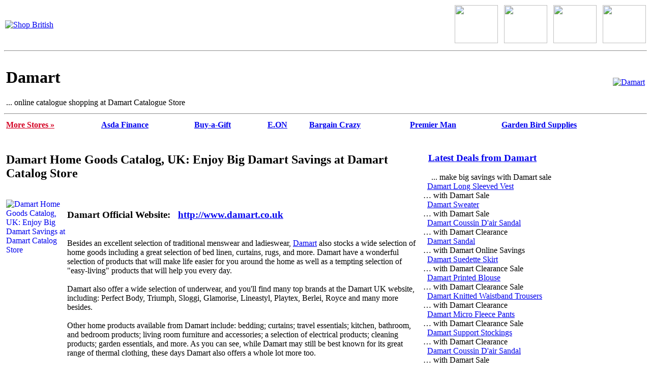

--- FILE ---
content_type: text/html
request_url: https://www.xmail.net/grattan/damart.co.uk/damart-catalogue-uk-349.html
body_size: 8462
content:
<!DOCTYPE html PUBLIC "-//W3C//DTD XHTML 1.0 Transitional//EN" "http://www.w3.org/TR/xhtml1/DTD/xhtml1-transitional.dtd">

<html xmlns="http://www.w3.org/1999/xhtml" xml:lang="en" lang="en">

<head>
<meta http-equiv="content-type" content="text/html; charset=utf-8" />
<title>Damart Home Goods Catalog, UK: Enjoy Big Damart Savings at Damart Catalog Store</title>
<meta name="desc" content="Damart, UK. The brand new Damart UK website makes your Damart online shopping easier than ever. &copy; Damart UK" />
<meta name="keywords" content="Damart,French Ladies Wear,Fashion Stores Online,Ladies Online Fashion,Women Online Clothing Stores,Best Online Clothing Stores,Ladieswear,Pabo Catalogue Request,Womens Suits,Best Thermal Clothing,Catalogue Womens Clothes,Fashion Online" />
<meta name="author" content="UK Shop Direct" />

<link rel="stylesheet" type="text/css" href="http://yui.yahooapis.com/3.4.0/build/cssreset/cssreset-min.css" /> 
<link rel="stylesheet" type="text/css" href="http://yui.yahooapis.com/3.4.0/build/cssfonts/cssfonts-min.css" />

<!-- Do our own css include after the resets -->
<link rel="stylesheet" type="text/css" href="http://www.u-buy.net/inserts/global_make_v1.css" />

</head>




<body>
<a name="damart" title="Damart Sale"></a>
<center>

<div id="div_main" title="Damart Catalogue Clearance">

<div id="menu" title="Damart Direct">
<table width="100%" cellpadding="0" cellspacing="2" border="0" title="Damart Online Shopping, UK: Savings in Every Category at Damart Catalogue">
<tr>
<td width="50%" id="logo">
<a href="index.html" title="Shop British"><img src="http://www.u-buy.net/images/remote/logo_shopbritish_373x76.gif" alt="Shop British" border="0" width="373" height="76" /></a>
</td>
<td width="50%" align="right">
<a href="http://www.shop-british.co.uk" title="Shop British"><img src="http://www.u-buy.net/images/remote/menubutton1.png" width="85" height="75" border="0"></a> &nbsp; <a href="http://price-wizard.com/cgi-perl/pw.displaystore.cgi?store=damt" onclick="window.top.location='http://www.u-buy.net/cgi-perl/pw.direct.pl?store=DAMT';return false;"><img src="http://www.u-buy.net/images/remote/menubutton2.png" width="85" height="75" border="0"></a> &nbsp; <a href="http://price-wizard.com/cgi-perl/pw.displaystore.cgi?store=damt" onclick="window.top.location='http://www.u-buy.net/cgi-perl/pw.direct.pl?store=DAMT';return false;"><img src="http://www.u-buy.net/images/remote/menubutton3.png" width="85" height="75" border="0"></a> &nbsp; <a href="http://www.uk-shop-uk.co.uk"><img src="http://www.u-buy.net/images/remote/menubutton4.png" width="85" height="75" border="0"></a>
</td>
</tr></table>
</div>

<hr />

<table width="100%" cellpadding="2" cellspacing="2" border="0" title="Damart UK Sale">
<tr>
<td>
<h1 title="Damart Catalogue Store"><b>Damart</b></h1>
... online catalogue shopping at Damart Catalogue Store
</td>
<td width="475" align="right">
<a href="http://price-wizard.com/cgi-perl/pw.displaystore.cgi?store=damt" onclick="window.top.location='http://www.u-buy.net/cgi-perl/pw.direct.pl?store=DAMT';return false;" title="Damart Catalogue">
<img align="bottom" src="http://u-buy.net/cgi-perl/pw.iget.cgi?r=&amp;store=DAMT&amp;w=468&amp;h=60" width="468" height="60" alt="Damart" title="Damart" border="0" onMouseOver="window.status='http://www.damart.co.uk';return true" />
</a>
</td>
</tr>
</table>

<hr />

<table width="100%" cellpadding="2" cellspacing="2" border="0" title="Damart Online Clearance">
<tr>
<td class="bg1 menu"><b><a href="http://www.shop-british.co.uk" style="color:#d40023;">More Stores &raquo;</a></b></td>
<td class="bg2 menu"><b><a href="http://price-wizard.com/cgi-perl/pw.displaystore.cgi?store=asd2" title="ASDA Finance" onclick="window.top.location='http://www.u-buy.net/cgi-bin/ubdirect.pl?store=ASD2';return false;">Asda Finance</a></b></td>
<td class="bg3 menu"><b><a href="http://www.uk-shop-uk.co.uk/shops/buyagift.html" title="Buyagift" onclick="window.top.location='http://www.u-buy.net/cgi-bin/ubdirect.pl?store=BUYA';return false;">Buy-a-Gift</a></b></td>
<td class="bg4 menu"><b><a href="http://www.u-buy.net/links/powg.html" title="E.ON" onclick="window.top.location='http://www.u-buy.net/cgi-bin/ubdirect.pl?store=POWG';return false;">E.ON</a></b></td>
<td class="bg5 menu"><b><a href="http://co-uk.us/shop-uk-bargain-crazy-uk-catalogue.htm" title="Bargain Crazy" onclick="window.top.location='http://www.u-buy.net/cgi-bin/ubdirect.pl?store=CRAZ';return false;">Bargain Crazy</a></b></td>
<td class="bg6 menu"><b><a href="http://www.u-buy.net/links/jd10.html" title="PremierMan" onclick="window.top.location='http://www.u-buy.net/cgi-bin/ubdirect.pl?store=JD10';return false;">Premier Man</a></b></td>
<td class="bg7 menu"><b><a href="http://www.uk-shop-uk.co.uk/shops/garden-bird-supplies.html" title="Garden Bird Supplies" onclick="window.top.location='http://www.u-buy.net/cgi-bin/ubdirect.pl?store=GBIR';return false;">Garden Bird Supplies</a></b></td>
</tr>
</table>

<div class="lh8">&nbsp;</div>

<table width="100%" cellpadding="2" cellspacing="2" border="0" title="Damart Clearance Sale">
<tr>
<td width="65%" valign="top" class="tdcell1">
<h2 title="Damart Sale">Damart Home Goods Catalog, UK: Enjoy Big Damart Savings at Damart Catalog Store</h2>

<br />

<a href="http://damart.galeon.com" onclick="window.top.location='http://www.u-buy.net/cgi-perl/pw.direct.pl?store=DAMT';return false;" title="Damart Catalogue Store">
<img src="http://u-buy.net/cgi-perl/pw.iget.cgi?r=&amp;store=DAMT&amp;w=120&amp;h=600" width="120" height="600" alt="Damart Home Goods Catalog, UK: Enjoy Big Damart Savings at Damart Catalog Store" title="Damart Home Goods Catalog, UK: Enjoy Big Damart Savings at Damart Catalog Store" border="0" align="left" class="padr15" onMouseOver="window.status='http://www.damart.co.uk';return true" />
</a>

<h3 class="domain"><b>Damart Official Website: &nbsp; <a href="http://www.uk-shop-uk.co.uk/shops/damart.html" onclick="window.top.location='http://www.u-buy.net/cgi-perl/pw.direct.pl?store=DAMT';return false;" title="Damart" onMouseOver="window.status='http://www.damart.co.uk';return true">http://www.damart.co.uk</a></b></h3>

<br />



<div>
Besides an excellent selection of traditional menswear and ladieswear, <a href="http://www.u-buy.net/cgi-bin/ubdirect.pl?store=damt" title="Damart Catalog">Damart</a> also stocks a wide selection of home goods including a great selection of bed linen, curtains, rugs, and more. Damart have a wonderful selection of products that will make life easier for you around the home as well as a tempting selection of "easy-living" products that will help you every day.
<br /><br />
Damart also offer a wide selection of underwear, and you'll find many top brands at the Damart UK website, including: Perfect Body, Triumph, Sloggi, Glamorise, Lineastyl, Playtex, Berlei, Royce and many more besides.
<br /><br />
Other home products available from Damart include: bedding; curtains; travel essentials; kitchen, bathroom, and bedroom products; living room furniture and accessories; a selection of electrical products; cleaning products; garden essentials, and more. As you can see, while Damart may still be best known for its great range of thermal clothing, these days Damart also offers a whole lot more too.
</div>


<br />



<div>
At the Damart online store you'll find all manner of fashionable menswear, ladieswear, home goods and best-ever prices. From the excellent <b>Damart</b> range of traditional ladieswear, to familiar stylish fashion for mens, along with knitwear and footwear &#8230; and much more, you'll find it all at Damart. Below is just a tiny selection of what you'll find at Damart online catalogue store:
<form action="" method="put" name="dorothy" style="text-align:center">
<select name="damart" onchange="window.top.location='http://www.u-buy.net/cgi-bin/ubdirect.pl?store=damt';">
<option value="damart-catalogue" style="background-color:#efdfaf">Damart Home Page</option> <option value="0">Damart Adjustable Waist Trousers</option><option value="1">Damart Ballerina</option><option value="2">Damart Cotton Stretch Trousers</option><option value="3">Damart Coussin D'air Sandal</option><option value="4">Damart Rugby Trousers</option><option value="5">Damart Cotton Stretch Trousers</option><option value="6">Damart Detail Top</option><option value="7">Damart Pack of 2 Sleeveless Thermal Vests</option><option value="8">Damart Rugby Trousers</option><option value="9">Damart Pyjamas</option><option value="10">Damart Wide-Leg Trousers</option><option value="11">Damart Thermolactyl Moccasin Slipper</option><option value="12">Damart Lace Cross Support Bra</option><option value="13">Damart Thermolactyl Coat</option><option value="14">Damart Crepe Trousers</option><option value="15">Damart Coussin D'air Mule</option><option value="16">Damart Crinkle Trousers</option><option value="17">Damart Crew Neck Sweater</option><option value="18">Damart Pack of 2 Thermolactyl Vests</option><option value="19">Damart Suedette Skirt</option><option value="20">Damart Printed Support Bra</option><option value="21">Damart Wide-Leg Crepe Trousers</option><option value="22">Damart Suedette Skirt</option><option value="23">Damart Cotton Stretch Trousers</option><option value="24">Damart Pack of 5 Marl Socks</option>
</select>
<a href="http://www.u-buy.net/cgi-bin/ubdirect.pl?store=damt"><image src="http://www.u-buy.net/images/remote/press.button_off.gif" width="34" height="22" border="0" alt="Go to Damart" name="Submit" value="Submit" hspace="6" border="0" style="margin:-4px;" onClick="window.top.location='http://www.u-buy.net/cgi-bin/ubdirect.pl?store=damt';" onMouseOver="status='Submit Form';return true" onMouseOut="status='';return true"/></a>
</form>
</div>


<br />

<div>
Damart offers a mail-order catalogue and online store which focuses mostly on fashion for men and women - notably the Damart range of patented Thermolactyl products, plus a variety of products for the home too. Damart also has a limited high-street presence, unlike most other catalogue companies. 
<br /><br />
A trusted mail-order brand for more than sixty years, <a href="http://www.u-buy.net/cgi-bin/ubdirect.pl?store=damt">Damart</a> regular customers will be happy to find that their Damart mail-order experience is equally as enjoyable online, with the products easy to find, and ordering those Damart products no hassle at all.
<br /><br />
In fact, with online ordering from Damart, customers can now enjoy receiving their online catalogue shopping from Damart Catalog even faster than ever.
</div>

<br />

<h3 title="Damart Online Catalog Sale">Other Shoppers Found Damart by Searching for:</h3>
<span class="xlink">French Ladies Wear</span> - <span class="xlink">Fashion Stores Online</span> - <span class="xlink">Ladies Online Fashion</span> - <span class="xlink">Women Online Clothing Stores</span> - <span class="xlink">Best Online Clothing Stores</span> - <span class="xlink">Ladieswear</span> - <span class="xlink">Pabo Catalogue Request</span> - <span class="xlink">Womens Suits</span> - <span class="xlink">Best Thermal Clothing</span> - <span class="xlink">Catalogue Womens Clothes</span> - <span class="xlink">Fashion Online</span> - <span class="xlink">Online UK Clothing</span> - <span class="xlink">Thermal Longjohns</span> - <span class="xlink">Trendy Clothes</span> - <span class="xlink">French Ladies Clothing</span> - <span class="xlink">Women Fashion Online</span> - <span class="xlink">Menswear Online UK</span> - <span class="xlink">Silk Thermals</span> - <span class="xlink">Mens Long Sleeve</span> - <span class="xlink">Online Clothes Shopping</span> - <span class="xlink">Hats Scarves and Gloves Sets</span> - <span class="xlink">Underwear Sale</span> - <span class="xlink">Menswear Online UK</span> - <span class="xlink">On Line Clothes</span> - <span class="xlink">Best Online Clothing Stores</span> &#8230; amongst other things.

<br /><br />

<h3 title="Damart Catalog Sale">More Damart Resources:</h3>
<br />
<table class="just_l" width="100%"><tr><td width="85" align="center" class="vtop"><img src="http://www.u-buy.net/images/remote/wikipedia_logo_51x43.gif" width="51" height="43" alt="Wikipedia Result" class="mr10 mb30" /></td><td class="vtop"><h3 class="color_red" title="DaMarcus Beasley">DaMarcus Beasley</h3>DaMarcus Lamont Beasley (; born May 24, 1982) is an American professional soccer player who currently plays for the Houston Dynamo in Major League Soccer.<br />&nbsp; <img src="http://www.u-buy.net/images/orange_arrow_icon_small1.gif" width="4" height="8" alt="" /> &nbsp;  <a href="https://en.wikipedia.org/wiki/DaMarcus_Beasley" rel="nofollow" onclick="var yn=confirm('Would you like to continue to Damart?');if(yn===true){window.top.location='http://www.u-buy.net/cgi-bin/ubdirect.pl?store=damt';return false;};">https://en.wikipedia.org/wiki/DaMarcus_Beasley</a></td></tr></table><br /><table class="just_l" width="100%"><tr><td width="85" align="center" class="vtop"><img src="http://www.u-buy.net/images/remote/wikipedia_logo_51x43.gif" width="51" height="43" alt="Wikipedia Result" class="mr10 mb30" /></td><td class="vtop"><h3 class="color_red" title="Damaris Cudworth Masham">Damaris Cudworth Masham</h3>Damaris Cudworth, Lady Masham (18 January 1659 - 20 April 1708) was an English theological writer and advocate for women's education who is characterized as a proto-feminist.<br />&nbsp; <img src="http://www.u-buy.net/images/orange_arrow_icon_small1.gif" width="4" height="8" alt="" /> &nbsp;  <a href="https://en.wikipedia.org/wiki/Damaris_Cudworth_Masham" rel="nofollow" onclick="var yn=confirm('Would you like to continue to Damart?');if(yn===true){window.top.location='http://www.u-buy.net/cgi-bin/ubdirect.pl?store=damt';return false;};">https://en.wikipedia.org/wiki/Damaris_Cudworth_Masham</a></td></tr></table><br /><table class="just_l" width="100%"><tr><td width="85" align="center" class="vtop"><img src="http://www.u-buy.net/images/remote/wikipedia_logo_51x43.gif" width="51" height="43" alt="Wikipedia Result" class="mr10 mb30" /></td><td class="vtop"><h3 class="color_red" title="Damart">Damart</h3>Damart is a French company which specialises in clothing. Established in 1953 the brand became a household name in France and the UK.<br />&nbsp; <img src="http://www.u-buy.net/images/orange_arrow_icon_small1.gif" width="4" height="8" alt="" /> &nbsp;  <a href="https://en.wikipedia.org/wiki/Damart" rel="nofollow" onclick="var yn=confirm('Would you like to continue to Damart?');if(yn===true){window.top.location='http://www.u-buy.net/cgi-bin/ubdirect.pl?store=damt';return false;};">https://en.wikipedia.org/wiki/Damart</a></td></tr></table><br /><table class="just_l" width="100%"><tr><td width="85" align="center" class="vtop"><img src="http://www.u-buy.net/images/remote/wikipedia_logo_51x43.gif" width="51" height="43" alt="Wikipedia Result" class="mr10 mb30" /></td><td class="vtop"><h3 class="color_red" title="Damaris Phillips">Damaris Phillips</h3>Damaris Lennon Phillips (born December 8, 1980) is an American chef and television personality. In 2013 she won the ninth season of the Food Network television series Food Network Star.<br />&nbsp; <img src="http://www.u-buy.net/images/orange_arrow_icon_small1.gif" width="4" height="8" alt="" /> &nbsp;  <a href="https://en.wikipedia.org/wiki/Damaris_Phillips" rel="nofollow" onclick="var yn=confirm('Would you like to continue to Damart?');if(yn===true){window.top.location='http://www.u-buy.net/cgi-bin/ubdirect.pl?store=damt';return false;};">https://en.wikipedia.org/wiki/Damaris_Phillips</a></td></tr></table><br /><table class="just_l" width="100%"><tr><td width="85" align="center" class="vtop"><img src="http://www.u-buy.net/images/remote/wikipedia_logo_51x43.gif" width="51" height="43" alt="Wikipedia Result" class="mr10 mb30" /></td><td class="vtop"><h3 class="color_red" title="DaMarques Johnson">DaMarques Johnson</h3>DaMarques Johnson (born June 28, 1982) is an American mixed martial artist. He was the Welterweight runner-up on The Ultimate Fighter: United States vs.<br />&nbsp; <img src="http://www.u-buy.net/images/orange_arrow_icon_small1.gif" width="4" height="8" alt="" /> &nbsp;  <a href="https://en.wikipedia.org/wiki/DaMarques_Johnson" rel="nofollow" onclick="var yn=confirm('Would you like to continue to Damart?');if(yn===true){window.top.location='http://www.u-buy.net/cgi-bin/ubdirect.pl?store=damt';return false;};">https://en.wikipedia.org/wiki/DaMarques_Johnson</a></td></tr></table><br /><table class="just_l" width="100%"><tr><td width="85" align="center" class="vtop"><img src="http://www.u-buy.net/images/remote/wikipedia_logo_51x43.gif" width="51" height="43" alt="Wikipedia Result" class="mr10 mb30" /></td><td class="vtop"><h3 class="color_red" title="Damariscotta, Maine">Damariscotta, Maine</h3>Damariscotta ( DAM-ri-SKOT-@) is a town in Lincoln County, Maine, United States. The population was 2,218 at the 2010 census.<br />&nbsp; <img src="http://www.u-buy.net/images/orange_arrow_icon_small1.gif" width="4" height="8" alt="" /> &nbsp;  <a href="https://en.wikipedia.org/wiki/Damariscotta,_Maine" rel="nofollow" onclick="var yn=confirm('Would you like to continue to Damart?');if(yn===true){window.top.location='http://www.u-buy.net/cgi-bin/ubdirect.pl?store=damt';return false;};">https://en.wikipedia.org/wiki/Damariscotta,_Maine</a></td></tr></table><br /><table class="just_l" width="100%"><tr><td width="85" align="center" class="vtop"><img src="http://www.u-buy.net/images/remote/wikipedia_logo_51x43.gif" width="51" height="43" alt="Wikipedia Result" class="mr10 mb30" /></td><td class="vtop"><h3 class="color_red" title="Damarious Randall">Damarious Randall</h3>Damarious Wayne Randall (born August 29, 1992) is an American football cornerback for the Green Bay Packers of the National Football League (NFL).<br />&nbsp; <img src="http://www.u-buy.net/images/orange_arrow_icon_small1.gif" width="4" height="8" alt="" /> &nbsp;  <a href="https://en.wikipedia.org/wiki/Damarious_Randall" rel="nofollow" onclick="var yn=confirm('Would you like to continue to Damart?');if(yn===true){window.top.location='http://www.u-buy.net/cgi-bin/ubdirect.pl?store=damt';return false;};">https://en.wikipedia.org/wiki/Damarious_Randall</a></td></tr></table><br /><table class="just_l" width="100%"><tr><td width="85" align="center" class="vtop"><img src="http://www.u-buy.net/images/remote/wikipedia_logo_51x43.gif" width="51" height="43" alt="Wikipedia Result" class="mr10 mb30" /></td><td class="vtop"><h3 class="color_red" title="Damaraland mole-rat">Damaraland mole-rat</h3>The Damaraland mole-rat, Damara mole rat, or Damaraland blesmol (Fukomys damarensis) is a burrowing rodent found in southern Africa.<br />&nbsp; <img src="http://www.u-buy.net/images/orange_arrow_icon_small1.gif" width="4" height="8" alt="" /> &nbsp;  <a href="https://en.wikipedia.org/wiki/Damaraland_mole-rat" rel="nofollow" onclick="var yn=confirm('Would you like to continue to Damart?');if(yn===true){window.top.location='http://www.u-buy.net/cgi-bin/ubdirect.pl?store=damt';return false;};">https://en.wikipedia.org/wiki/Damaraland_mole-rat</a></td></tr></table><br /><table class="just_l" width="100%"><tr><td width="85" align="center" class="vtop"><img src="http://www.u-buy.net/images/remote/wikipedia_logo_51x43.gif" width="51" height="43" alt="Wikipedia Result" class="mr10 mb30" /></td><td class="vtop"><h3 class="color_red" title="Damara people">Damara people</h3>The Damara, plural Damaran (Khoekhoegowab: |=Nukhoen, literally Black people, German: Berg Damara, referring to their extended stay in hilly and mountainous sites, also called at various times the Daman or the Damaqua) are an ethnic group who make up 8.5% of Namibia's population.<br />&nbsp; <img src="http://www.u-buy.net/images/orange_arrow_icon_small1.gif" width="4" height="8" alt="" /> &nbsp;  <a href="https://en.wikipedia.org/wiki/Damara_people" rel="nofollow" onclick="var yn=confirm('Would you like to continue to Damart?');if(yn===true){window.top.location='http://www.u-buy.net/cgi-bin/ubdirect.pl?store=damt';return false;};">https://en.wikipedia.org/wiki/Damara_people</a></td></tr></table><br /><table class="just_l" width="100%"><tr><td width="85" align="center" class="vtop"><img src="http://www.u-buy.net/images/remote/wikipedia_logo_51x43.gif" width="51" height="43" alt="Wikipedia Result" class="mr10 mb30" /></td><td class="vtop"><h3 class="color_red" title="Damarukam (film)">Damarukam (film)</h3>Damarukam is a 2012 Telugu fantasy film, produced by R. R. Venkat on R. R. Movie Makers banner and written and directed by Srinivasa Reddy.<br />&nbsp; <img src="http://www.u-buy.net/images/orange_arrow_icon_small1.gif" width="4" height="8" alt="" /> &nbsp;  <a href="https://en.wikipedia.org/wiki/Damarukam_(film)" rel="nofollow" onclick="var yn=confirm('Would you like to continue to Damart?');if(yn===true){window.top.location='http://www.u-buy.net/cgi-bin/ubdirect.pl?store=damt';return false;};">https://en.wikipedia.org/wiki/Damarukam_(film)</a></td></tr></table><br />

<br />

&#149; <a href="#damart" title="Damart">Damart: Top</a>

</td>
<td width="35%" valign="top" class="mt5 tdcell2">
<h3 title="Damart Sale - Latest Deals" class="mb5">
<img src="http://www.u-buy.net/images/remote/triangle-red-right-7-16.gif" width="7" height="16" alt="" class="image_flush" />&nbsp; <a href="damart-catalogue-uk-350.html" title="Damart Sale" class="green_link" onclick="window.top.location='http://www.u-buy.net/cgi-bin/ubdirect.pl?store=DAMT';return false;">Latest Deals from Damart</a></h3>
&nbsp; &nbsp; ... make big savings with Damart sale
<br />
<div id="div_prods" title="Products from Damart"><img src="http://www.price-wizard.com/images/triangle.gif" width="4" height="8" alt="" />&nbsp; <a href="http://u-buy.net/cgi-bin/ubdirect.pl?store=damt&amp;sku=21351329929" title="Damart Long Sleeved Vest at Damart">Damart Long Sleeved Vest</a><br /> &#8230; with Damart Sale<br /><img src="http://www.price-wizard.com/images/triangle.gif" width="4" height="8" alt="" />&nbsp; <a href="http://u-buy.net/cgi-bin/ubdirect.pl?store=damt&amp;sku=21351319957" title="Damart Sweater at Damart">Damart Sweater</a><br /> &#8230; with Damart Sale<br /><img src="http://www.price-wizard.com/images/triangle.gif" width="4" height="8" alt="" />&nbsp; <a href="http://u-buy.net/cgi-bin/ubdirect.pl?store=damt&amp;sku=21351321435" title="Damart Coussin D'air Sandal at Damart">Damart Coussin D'air Sandal</a><br /> &#8230; with Damart Clearance<br /><img src="http://www.price-wizard.com/images/triangle.gif" width="4" height="8" alt="" />&nbsp; <a href="http://u-buy.net/cgi-bin/ubdirect.pl?store=damt&amp;sku=21351322055" title="Damart Sandal at Damart">Damart Sandal</a><br /> &#8230; with Damart Online Savings<br /><img src="http://www.price-wizard.com/images/triangle.gif" width="4" height="8" alt="" />&nbsp; <a href="http://u-buy.net/cgi-bin/ubdirect.pl?store=damt&amp;sku=21351293933" title="Damart Suedette Skirt at Damart">Damart Suedette Skirt</a><br /> &#8230; with Damart Clearance Sale<br /><img src="http://www.price-wizard.com/images/triangle.gif" width="4" height="8" alt="" />&nbsp; <a href="http://u-buy.net/cgi-bin/ubdirect.pl?store=damt&amp;sku=21356395689" title="Damart Printed Blouse at Damart">Damart Printed Blouse</a><br /> &#8230; with Damart Clearance Sale<br /><img src="http://www.price-wizard.com/images/triangle.gif" width="4" height="8" alt="" />&nbsp; <a href="http://u-buy.net/cgi-bin/ubdirect.pl?store=damt&amp;sku=21351308301" title="Damart Knitted Waistband Trousers at Damart">Damart Knitted Waistband Trousers</a><br /> &#8230; with Damart Clearance<br /><img src="http://www.price-wizard.com/images/triangle.gif" width="4" height="8" alt="" />&nbsp; <a href="http://u-buy.net/cgi-bin/ubdirect.pl?store=damt&amp;sku=21351310373" title="Damart Micro Fleece Pants at Damart">Damart Micro Fleece Pants</a><br /> &#8230; with Damart Clearance Sale<br /><img src="http://www.price-wizard.com/images/triangle.gif" width="4" height="8" alt="" />&nbsp; <a href="http://u-buy.net/cgi-bin/ubdirect.pl?store=damt&amp;sku=21351292653" title="Damart Support Stockings at Damart">Damart Support Stockings</a><br /> &#8230; with Damart Clearance<br /><img src="http://www.price-wizard.com/images/triangle.gif" width="4" height="8" alt="" />&nbsp; <a href="http://u-buy.net/cgi-bin/ubdirect.pl?store=damt&amp;sku=21351323101" title="Damart Coussin D'air Sandal at Damart">Damart Coussin D'air Sandal</a><br /> &#8230; with Damart Sale<br /><img src="http://www.price-wizard.com/images/triangle.gif" width="4" height="8" alt="" />&nbsp; <a href="http://u-buy.net/cgi-bin/ubdirect.pl?store=damt&amp;sku=21351287429" title="Damart Court Shoe at Damart">Damart Court Shoe</a><br /> &#8230; with Damart Clearance<br /><img src="http://www.price-wizard.com/images/triangle.gif" width="4" height="8" alt="" />&nbsp; <a href="http://u-buy.net/cgi-bin/ubdirect.pl?store=damt&amp;sku=21351325147" title="Damart Printed Support Bra at Damart">Damart Printed Support Bra</a><br /> &#8230; with Damart Online Sale<br /><img src="http://www.price-wizard.com/images/triangle.gif" width="4" height="8" alt="" />&nbsp; <a href="http://u-buy.net/cgi-bin/ubdirect.pl?store=damt&amp;sku=21351318213" title="Damart Pyjamas at Damart">Damart Pyjamas</a><br /> &#8230; with Damart Clearance<br /><img src="http://www.price-wizard.com/images/triangle.gif" width="4" height="8" alt="" />&nbsp; <a href="http://u-buy.net/cgi-bin/ubdirect.pl?store=damt&amp;sku=21351293391" title="Damart Denim Skirt at Damart">Damart Denim Skirt</a><br /> &#8230; with Damart Sale<br /><img src="http://www.price-wizard.com/images/triangle.gif" width="4" height="8" alt="" />&nbsp; <a href="http://u-buy.net/cgi-bin/ubdirect.pl?store=damt&amp;sku=21351332357" title="Damart Suedette Jacket at Damart">Damart Suedette Jacket</a><br /> &#8230; with Damart Online Sale<br /><img src="http://www.price-wizard.com/images/triangle.gif" width="4" height="8" alt="" />&nbsp; <a href="http://u-buy.net/cgi-bin/ubdirect.pl?store=damt&amp;sku=21351289567" title="Damart Suedette Skirt at Damart">Damart Suedette Skirt</a><br /> &#8230; with Damart Clearance<br /><img src="http://www.price-wizard.com/images/triangle.gif" width="4" height="8" alt="" />&nbsp; <a href="http://u-buy.net/cgi-bin/ubdirect.pl?store=damt&amp;sku=21386434455" title="Damart Fleece at Damart">Damart Fleece</a><br /> &#8230; with Damart Online Savings<br /><img src="http://www.price-wizard.com/images/triangle.gif" width="4" height="8" alt="" />&nbsp; <a href="http://u-buy.net/cgi-bin/ubdirect.pl?store=damt&amp;sku=21351327097" title="Damart Sleeveless Thermal Vest at Damart">Damart Sleeveless Thermal Vest</a><br /> &#8230; with Damart Clearance<br /><img src="http://www.price-wizard.com/images/triangle.gif" width="4" height="8" alt="" />&nbsp; <a href="http://u-buy.net/cgi-bin/ubdirect.pl?store=damt&amp;sku=21351328095" title="Damart Multiway Bra at Damart">Damart Multiway Bra</a><br /> &#8230; with Damart Clearance<br /><img src="http://www.price-wizard.com/images/triangle.gif" width="4" height="8" alt="" />&nbsp; <a href="http://u-buy.net/cgi-bin/ubdirect.pl?store=damt&amp;sku=21351330397" title="Damart Lace Jacket at Damart">Damart Lace Jacket</a><br /> &#8230; with Damart Online Savings<br /><img src="http://www.price-wizard.com/images/triangle.gif" width="4" height="8" alt="" />&nbsp; <a href="http://u-buy.net/cgi-bin/ubdirect.pl?store=damt&amp;sku=21351289205" title="Damart Court Shoe at Damart">Damart Court Shoe</a><br /> &#8230; with Damart Online Savings<br /><img src="http://www.price-wizard.com/images/triangle.gif" width="4" height="8" alt="" />&nbsp; <a href="http://u-buy.net/cgi-bin/ubdirect.pl?store=damt&amp;sku=21351302405" title="Damart Cord Rugby Trousers at Damart">Damart Cord Rugby Trousers</a><br /> &#8230; with Damart Online Savings<br /><img src="http://www.price-wizard.com/images/triangle.gif" width="4" height="8" alt="" />&nbsp; <a href="http://u-buy.net/cgi-bin/ubdirect.pl?store=damt&amp;sku=21351327047" title="Damart Sleeveless Thermal Vest at Damart">Damart Sleeveless Thermal Vest</a><br /> &#8230; with Damart Sale<br /><img src="http://www.price-wizard.com/images/triangle.gif" width="4" height="8" alt="" />&nbsp; <a href="http://u-buy.net/cgi-bin/ubdirect.pl?store=damt&amp;sku=21351333939" title="Damart Merino Wool Mix Cardigan at Damart">Damart Merino Wool Mix Cardigan</a><br /> &#8230; with Damart Online Sale<br /><img src="http://www.price-wizard.com/images/triangle.gif" width="4" height="8" alt="" />&nbsp; <a href="http://u-buy.net/cgi-bin/ubdirect.pl?store=damt&amp;sku=21351304323" title="Damart Tummy Slimmer Trousers at Damart">Damart Tummy Slimmer Trousers</a><br /> &#8230; with Damart Sale<br /><img src="http://www.price-wizard.com/images/triangle.gif" width="4" height="8" alt="" />&nbsp; <a href="http://u-buy.net/cgi-bin/ubdirect.pl?store=damt&amp;sku=21351290959" title="Damart Milano Skirt at Damart">Damart Milano Skirt</a><br /> &#8230; with Damart Online Sale<br /><img src="http://www.price-wizard.com/images/triangle.gif" width="4" height="8" alt="" />&nbsp; <a href="http://u-buy.net/cgi-bin/ubdirect.pl?store=damt&amp;sku=21351300161" title="Damart Floral Throwover at Damart">Damart Floral Throwover</a><br /> &#8230; with Damart Sale<br /><img src="http://www.price-wizard.com/images/triangle.gif" width="4" height="8" alt="" />&nbsp; <a href="http://u-buy.net/cgi-bin/ubdirect.pl?store=damt&amp;sku=21351303327" title="Damart Trousers at Damart">Damart Trousers</a><br /> &#8230; with Damart Clearance<br /><img src="http://www.price-wizard.com/images/triangle.gif" width="4" height="8" alt="" />&nbsp; <a href="http://u-buy.net/cgi-bin/ubdirect.pl?store=damt&amp;sku=21351300653" title="Damart Coussin d'air Ballerina Shoes at Damart">Damart Coussin d'air Ballerina Shoes</a><br /> &#8230; with Damart Sale<br /><img src="http://www.price-wizard.com/images/triangle.gif" width="4" height="8" alt="" />&nbsp; <a href="http://u-buy.net/cgi-bin/ubdirect.pl?store=damt&amp;sku=21351335367" title="Damart Blouson Jacket at Damart">Damart Blouson Jacket</a><br /> &#8230; with Damart Sale<br /></div>

<br />

<h3 title="Damart at Twitter" class="mb5"><img src="http://www.u-buy.net/images/remote/triangle-red-right-7-16.gif" width="7" height="16" alt="" class="image_flush" />&nbsp; <a href="damart-catalogue-uk-348.html" title="Damart Catalogue" class="green_link" onclick="window.top.location='http://www.u-buy.net/cgi-bin/ubdirect.pl?store=DAMT';return false;">Damart at Twitter</a></h3>
<div class="twitter_result"><img src="http://pbs.twimg.com/profile_images/451742918118629376/-gQFOM3Z_normal.jpeg" alt="Twitter result for Damart from ScalarBioEnergy" class="mr15 mb30" align="left" width="48" height="48" /><h4 class="no_bottom" title="About Damart">Twitter result for Damart from ScalarBioEnergy</h4> RT @pocketmoneyflow: This *** GLITCH *** is still working, I managed to buy a &pound;25.00  with 50% off a cardigan for &pound;2.50. Use the code... ht... <br />Created at: Thu Jan 04 02:15:26 +0000 2018<br /><img src="http://www.u-buy.net/images/star1.gif" width="21" height="19" alt="" />
<a href="http://www.u-buy.net/cgi-bin/ubdirect.pl?store=damt">Visit Damart now, for special value on a range of great products.</a></div><hr /><div class="twitter_result"><img src="http://pbs.twimg.com/profile_images/945790242333839360/3g_v3zYT_normal.jpg" alt="Twitter result for Damart from _Silleen_" class="mr15 mb30" align="left" width="48" height="48" /><h4 class="no_bottom" title="About Damart">Twitter result for Damart from _Silleen_</h4> @MadamePeel21 @Gui_Yoh_Meuh @nemofel @VenusFroide @SuperRoussette @nunapeetch Mais pas trop tard, j'ai des billets... <span class="twlink">https://t.co/1thjcEKhXT</span> <br />Created at: Wed Jan 03 19:46:14 +0000 2018</div><hr /><div class="twitter_result"><img src="http://pbs.twimg.com/profile_images/941781050681937920/e_4dFqfD_normal.jpg" alt="Twitter result for Damart from NathBAC" class="mr15 mb30" align="left" width="48" height="48" /><h4 class="no_bottom" title="About Damart">Twitter result for Damart from NathBAC</h4> RT @DefiExpressEfap: #Damart innove ! Decouvrez leur nouvelle boutique rue Faidherbe ! 

<span class="twlink">https://t.co/nXFgfSzFjd</span>

#lille <span class="twlink">https://t.co/xzvRR...</span> <br />Created at: Wed Jan 03 17:42:35 +0000 2018<br /><img src="http://www.u-buy.net/images/star1.gif" width="21" height="19" alt="" />
<a href="http://www.u-buy.net/cgi-bin/ubdirect.pl?store=damt">Visit Damart now, for special value on a range of great products.</a></div><hr /><div class="twitter_result"><img src="http://pbs.twimg.com/profile_images/755431730274795520/09AsDzb6_normal.jpg" alt="Twitter result for Damart from alex_foo" class="mr15 mb30" align="left" width="48" height="48" /><h4 class="no_bottom" title="About Damart">Twitter result for Damart from alex_foo</h4> Rhabille pour l'hiver avec supplement gants, bonnet, echarpe et collant Damart. <span class="twlink">https://t.co/YntU3iypyt</span> <br />Created at: Wed Jan 03 19:30:05 +0000 2018</div><hr /><div class="twitter_result"><img src="http://pbs.twimg.com/profile_images/710022682281185280/eaOeiha__normal.jpg" alt="Twitter result for Damart from Damart_fr" class="mr15 mb30" align="left" width="48" height="48" /><h4 class="no_bottom" title="About Damart">Twitter result for Damart from Damart_fr</h4> @lermanaed Bonjour pouvez vous nous en dire plus en DM? Bien a vous <br />Created at: Wed Jan 03 19:40:51 +0000 2018</div><hr /><div class="twitter_result"><img src="http://pbs.twimg.com/profile_images/451742918118629376/-gQFOM3Z_normal.jpeg" alt="Twitter result for Damart from ScalarBioEnergy" class="mr15 mb30" align="left" width="48" height="48" /><h4 class="no_bottom" title="About Damart">Twitter result for Damart from ScalarBioEnergy</h4> RT @colinwebster11: Spend &pound;10, get &pound;10 off and Free Delivery. 
Just bought a set of towels for Free. [?]  <span class="twlink">https://t.co/3hggeLgcNP</span> <br />Created at: Wed Jan 03 15:20:07 +0000 2018</div><hr /><div class="twitter_result"><img src="http://pbs.twimg.com/profile_images/919180015803256833/p8E_RbAd_normal.jpg" alt="Twitter result for Damart from DefiExpressEfap" class="mr15 mb30" align="left" width="48" height="48" /><h4 class="no_bottom" title="About Damart">Twitter result for Damart from DefiExpressEfap</h4> #Damart innove ! Decouvrez leur nouvelle boutique rue Faidherbe ! 

<span class="twlink">https://t.co/nXFgfSzFjd</span>

#lille <span class="twlink">https://t.co/xzvRRAeqxH</span> <br />Created at: Wed Jan 03 17:00:00 +0000 2018<br /><img src="http://www.u-buy.net/images/star1.gif" width="21" height="19" alt="" />
<a href="http://www.u-buy.net/cgi-bin/ubdirect.pl?store=damt">Visit Damart now, for special value on a range of great products.</a></div><hr /><div class="twitter_result"><img src="http://pbs.twimg.com/profile_images/946150602194718720/DOZNAPQW_normal.jpg" alt="Twitter result for Damart from NooSoyYisus" class="mr15 mb30" align="left" width="48" height="48" /><h4 class="no_bottom" title="About Damart">Twitter result for Damart from NooSoyYisus</h4> 25% Off Your Order + Free Shipping at Damart Site-wide. Expires 5/25/2018. <span class="twlink">https://t.co/js1n6xjJqe</span> #dealsandsteals via @dealspotr <br />Created at: Wed Jan 03 12:31:52 +0000 2018</div><hr /><div class="twitter_result"><img src="http://pbs.twimg.com/profile_images/945994158522683392/Xw-rUnGy_normal.jpg" alt="Twitter result for Damart from lermanaed" class="mr15 mb30" align="left" width="48" height="48" /><h4 class="no_bottom" title="About Damart">Twitter result for Damart from lermanaed</h4> Sinon @Damart_fr c'est souvent les lettres remplies de mensonge ? Car bon c'est bien beau de faire gagner quelque c... <span class="twlink">https://t.co/7BlkyXSGTK</span> <br />Created at: Wed Jan 03 16:30:47 +0000 2018<br /><img src="http://www.u-buy.net/images/star1.gif" width="21" height="19" alt="" />
<a href="http://www.u-buy.net/cgi-bin/ubdirect.pl?store=damt">Visit Damart now, for special value on a range of great products.</a></div><hr /><div class="twitter_result"><img src="http://pbs.twimg.com/profile_images/856616965456244737/cG-VRxOK_normal.jpg" alt="Twitter result for Damart from colinwebster11" class="mr15 mb30" align="left" width="48" height="48" /><h4 class="no_bottom" title="About Damart">Twitter result for Damart from colinwebster11</h4> Spend &pound;10, get &pound;10 off and Free Delivery. 
Just bought a set of towels for Free. [?]  <span class="twlink">https://t.co/3hggeLgcNP</span> <br />Created at: Wed Jan 03 15:18:12 +0000 2018</div><hr />

<br />

<h3 title="Damart Searches" class="mb5"><img src="http://www.u-buy.net/images/remote/triangle-red-right-7-16.gif" width="7" height="16" alt="" class="image_flush" />&nbsp; <a href="http://catalogueshop.weebly.com/" onclick="window.top.location='http://www.u-buy.net/cgi-perl/pw.direct.pl?store=DAMT';return false;" title="Damart" class="green_link">Related Damart Searches</a></h3>
&#149; &nbsp; <a href="#damart" onclick="window.top.location='http://www.u-buy.net/cgi-bin/ubdirect.pl?store=damt';return false;" title="Mail Order Online">Mail Order Online</a><br />&#149; &nbsp; <a href="#damart" onclick="window.top.location='http://www.u-buy.net/cgi-bin/ubdirect.pl?store=damt';return false;" title="Men and Womens Clothing">Men and Womens Clothing</a><br />&#149; &nbsp; <a href="#damart" onclick="window.top.location='http://www.u-buy.net/cgi-bin/ubdirect.pl?store=damt';return false;" title="Fashion Websites">Fashion Websites</a><br />&#149; &nbsp; <a href="#damart" onclick="window.top.location='http://www.u-buy.net/cgi-bin/ubdirect.pl?store=damt';return false;" title="Thermal Pants Men">Thermal Pants Men</a><br />&#149; &nbsp; <a href="#damart" onclick="window.top.location='http://www.u-buy.net/cgi-bin/ubdirect.pl?store=damt';return false;" title="Ladies Clothing UK">Ladies Clothing UK</a><br />&#149; &nbsp; <a href="#damart" onclick="window.top.location='http://www.u-buy.net/cgi-bin/ubdirect.pl?store=damt';return false;" title="Damart Long Johns">Damart Long Johns</a><br />&#149; &nbsp; <a href="#damart" onclick="window.top.location='http://www.u-buy.net/cgi-bin/ubdirect.pl?store=damt';return false;" title="Men Clothes Online">Men Clothes Online</a><br />&#149; &nbsp; <a href="#damart" onclick="window.top.location='http://www.u-buy.net/cgi-bin/ubdirect.pl?store=damt';return false;" title="Clothes for Women">Clothes for Women</a><br />&#149; &nbsp; <a href="#damart" onclick="window.top.location='http://www.u-buy.net/cgi-bin/ubdirect.pl?store=damt';return false;" title="Damart.co.uk">Damart.co.uk</a><br />&#149; &nbsp; <a href="#damart" onclick="window.top.location='http://www.u-buy.net/cgi-bin/ubdirect.pl?store=damt';return false;" title="Isme Clothing Catalogue">Isme Clothing Catalogue</a><br />&#149; &nbsp; <a href="#damart" onclick="window.top.location='http://www.u-buy.net/cgi-bin/ubdirect.pl?store=damt';return false;" title="Clothing Stores Online for Women">Clothing Stores Online for Women</a><br />&#149; &nbsp; <a href="#damart" onclick="window.top.location='http://www.u-buy.net/cgi-bin/ubdirect.pl?store=damt';return false;" title="Cheap Fashion">Cheap Fashion</a><br />

<br />

<h3 title="http://www.damart.co.uk"><img src="http://www.u-buy.net/images/remote/triangle-red-right-7-16.gif" width="7" height="16" alt="" class="image_flush" />&nbsp; <a href="http://co-uk.us/shop-uk-damart.htm" onclick="window.top.location='http://www.u-buy.net/cgi-perl/pw.direct.pl?store=DAMT';return false;" title="Damart" onMouseOver="window.status='http://www.damart.co.uk';return true">http://www.damart.co.uk</a></h3>

<br />


<div id="div_links">
<h3 title="http://www.damart.co.uk" class="color_green mt5"><img src="http://www.u-buy.net/images/remote/triangle-red-right-7-16.gif" width="7" height="16" alt="" class="image_flush" />&nbsp; More to Explore</h3>
<div class="lh8">&nbsp;</div>
<table width="99%" cellpadding="2" cellspacing="2"><tr class="spaceUnder">
<td class="just_c" title="Oxendales">
<a href="http://sites.google.com/site/oxendalescatalogue" onclick="window.top.location='http://www.u-buy.net/cgi-perl/pw.direct.pl?store=JD08';return false;" title="Oxendales">
<img src="http://www.u-buy.net/images/logos/logo.jdox.gif" width="140" alt="Oxendales" border="0" />
</a>
</td>
<td class="just_c" title="BT Broadband">
<a href="http://www.uk-shop-uk.co.uk/shops/bt-broadband-service.html" onclick="window.top.location='http://www.u-buy.net/cgi-perl/pw.direct.pl?store=BTBT';return false;" title="BT Broadband">
<img src="http://www.u-buy.net/images/logos/logo.btbt.gif" width="140" alt="BT Broadband" border="0" />
</a>
</td></tr><tr class="spaceUnder">
<td class="just_c" title="Peacocks">
<a href="http://www.womaz.com/shop/peacocks.html" onclick="window.top.location='http://www.u-buy.net/cgi-perl/pw.direct.pl?store=PEAC';return false;" title="Peacocks">
<img src="http://www.u-buy.net/images/logos/logo.peac.gif" width="140" alt="Peacocks" border="0" />
</a>
</td>
<td class="just_c" title="Drugstore.com">
<a href="http://price-wizard.com/cgi-perl/pw.displaystore.cgi?store=drug" onclick="window.top.location='http://www.u-buy.net/cgi-perl/pw.direct.pl?store=DRUG';return false;" title="Drugstore.com">
<img src="http://www.u-buy.net/images/logos/logo.drug.gif" width="140" alt="Drugstore" border="0" />
</a>
</td></tr><tr class="spaceUnder">
<td class="just_c" title="Tesco Direct">
<a href="http://www.shop-british.co.uk/sb_map/store_tesc" onclick="window.top.location='http://www.u-buy.net/cgi-perl/pw.direct.pl?store=TESC';return false;" title="Tesco Direct">
<img src="http://www.u-buy.net/images/logos/logo.tesc.gif" width="140" alt="Tesco Direct" border="0" />
</a>
</td>
<td class="just_c" title="Burtons">
<a href="http://sites.google.com/site/burtonmenswear" onclick="window.top.location='http://www.u-buy.net/cgi-perl/pw.direct.pl?store=BURT';return false;" title="Burton">
<img src="http://www.u-buy.net/images/logos/logo.burt.gif" width="140" alt="Burton" border="0" />
</a>
</td></tr><tr class="spaceUnder"></table>
&#149; <a href="http://members.tripod.lycos.com/~wedding-rings/uk-clothes/austin-reed-uk-18.html" title="Austin Reeds">Austin Reeds</a> &#149; <a href="http://ambrose.psend.com/catalogue/ambrose-wilson-407.html" title="Ambrose Wilson">Ambrose Wilson</a> &#149; <a href="http://www.psend.com/users/flowers/flowers/flowers-8.html" title="Fleurop">Fleurop</a> &#149; <a href="http://www.navigator6.com/shop/grattan-uk/grattans-home-shopping-66.html" title="Gratan">Gratan</a> &#149; <a href="http://scottsofstow.20m.com/scotts-of-stow-uk-267.html" title="Scotts of Stow">Scotts of Stow</a> &#149; <a href="http://ambrose-wilson.gqnu.net/ambrose.wilson/ambrose-wilson-catalogue-609.html" title="Ambrose Wilson Online Catalogue Store">Ambrose Wilson Online Catalogue Store</a> &#149; <a href="http://kays.gqnu.net/kays.uk/kays-catalogue-588.html" title="JD Williams">JD Williams</a> 
</div>


<br />
</td>
</table>

<br />

<table width="100%" cellpadding="2" cellspacing="2" border="0" title="Damart Sale">
<tr>
<td class="bg1 menu"><b><a href="http://www.shop-british.co.uk/sb_map/store_bhs1" title="British Home Stores" onclick="window.top.location='http://www.u-buy.net/cgi-bin/ubdirect.pl?store=BHS1';return false;">British Home Store</a></b></td>
<td class="bg2 menu"><b><a href="http://www.uk-shop-uk.co.uk/shops/screwfix.html" title="Screwfix Direct" onclick="window.top.location='http://www.u-buy.net/cgi-bin/ubdirect.pl?store=SCRW';return false;">Screwfix</a></b></td>
<td class="bg3 menu"><b><a href="http://shopviews.com/shop-ambrosewilson.html" title="AmbroseWilson" onclick="window.top.location='http://www.u-buy.net/cgi-bin/ubdirect.pl?store=JD09';return false;">Ambrose Wilson</a></b></td>
<td class="bg4 menu"><b><a href="http://www.u-buy.net/links/drnk.html" title="The Drink Shop" onclick="window.top.location='http://www.u-buy.net/cgi-bin/ubdirect.pl?store=DRNK';return false;">The Drink Shop</a></b></td>
<td class="bg5 menu"><b><a href="http://price-wizard.com/cgi-perl/pw.displaystore.cgi?store=very" title="Very" onclick="window.top.location='http://www.u-buy.net/cgi-bin/ubdirect.pl?store=VERY';return false;">Very</a></b></td>
<td class="bg6 menu"><b><a href="http://chumsclothing.4t.com" title="Chums" onclick="window.top.location='http://www.u-buy.net/cgi-bin/ubdirect.pl?store=CHUM';return false;">Chums</a></b></td>
<td class="bg7 menu"><b><a href="http://price-wizard.com/cgi-perl/pw.displaystore.cgi?store=orvi" title="Orvis" onclick="window.top.location='http://www.u-buy.net/cgi-bin/ubdirect.pl?store=ORVI';return false;">Orvis</a></b></td>
</tr>
</table>


</div>
</center>

<script type="text/javascript">
if (!document.getElementsByClassName)
{
var elements1 = document.querySelectorAll("span.xlink");        // IE8
}
else
{
var elements1 = document.getElementsByClassName('xlink');       // Other browsers and IE9+
}

for (var i = 0; i < elements1.length; i++)
{
var x=elements1[i];
  if (!x.addEventListener)
  {
  x.attachEvent("onclick", function(){window.top.location="http://www.u-buy.net/cgi-bin/ubdirect.pl?store=DAMT";return false;});
  x.title=x.innerHTML;
  }
  else
  {
  x.addEventListener('click',function(){window.top.location="http://www.u-buy.net/cgi-bin/ubdirect.pl?store=DAMT"},false);
  x.setAttribute("title",x.innerHTML);
  }
};
</script>

<script type="text/javascript" src="http://www.u-buy.net/inserts/fs_include.js"></script>



</body>


</html>

